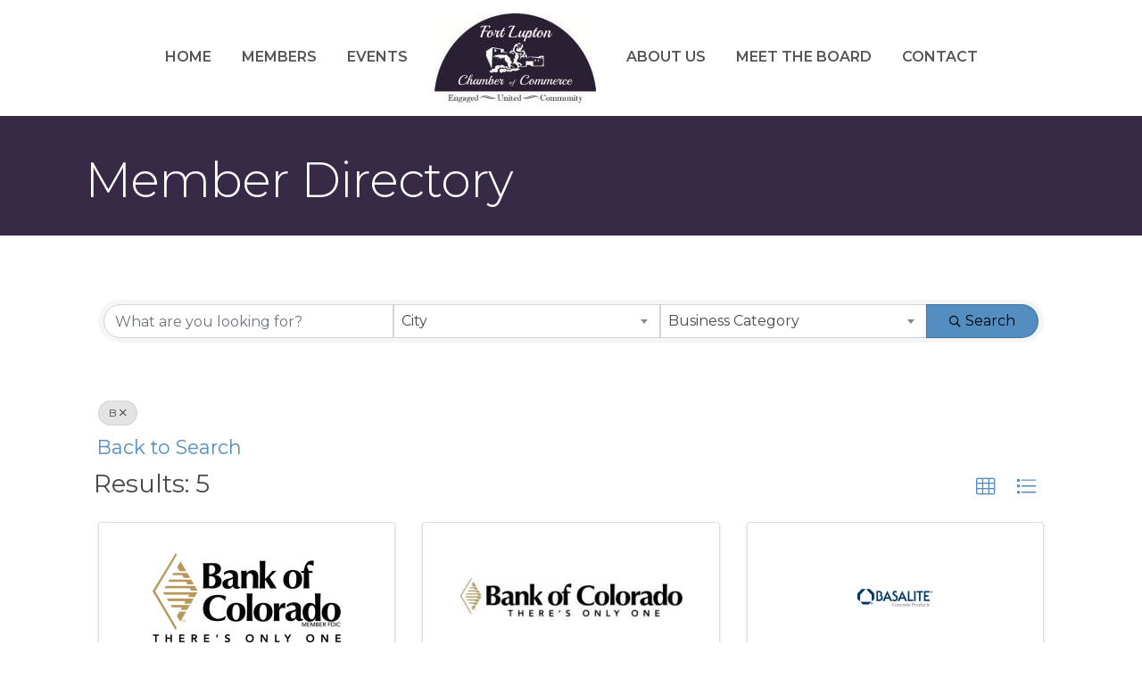

--- FILE ---
content_type: text/plain
request_url: https://www.google-analytics.com/j/collect?v=1&_v=j102&a=1460433046&t=pageview&_s=1&dl=https%3A%2F%2Fbusiness.fortluptonchamber.org%2Fdirectory%2FFindStartsWith%3Fterm%3DB&ul=en-us%40posix&dt=Directory%20-%20Fort%20Lupton%20Chamber%20of%20Commerce&sr=1280x720&vp=1280x720&_u=IEBAAEABAAAAACAAI~&jid=1934331300&gjid=1654522253&cid=1649663420.1768184219&tid=UA-138509741-69&_gid=2117459747.1768184219&_r=1&_slc=1&z=1652229980
body_size: -455
content:
2,cG-MN02ZY6249